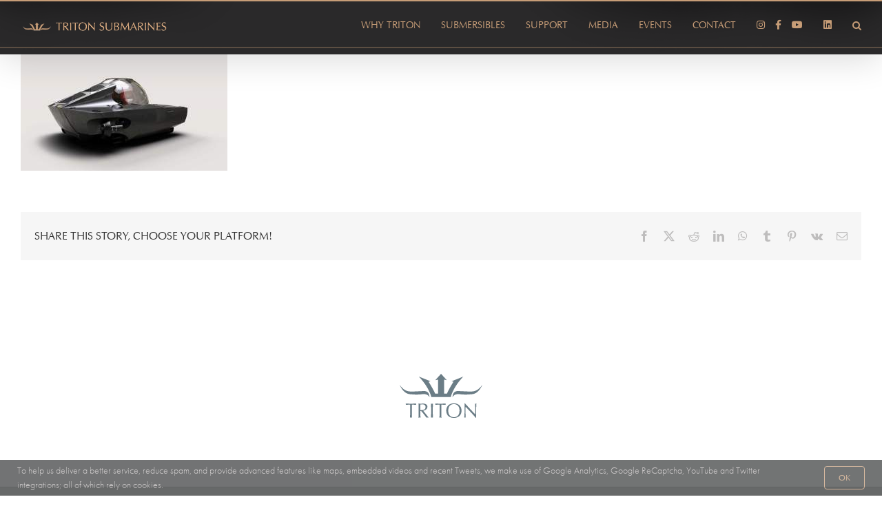

--- FILE ---
content_type: text/html; charset=utf-8
request_url: https://www.google.com/recaptcha/api2/anchor?ar=1&k=6LffX7EZAAAAAI1wGkoZyBu_aMIYQXeb91vaq-9f&co=aHR0cHM6Ly90cml0b25zdWJzLmNvbTo0NDM.&hl=en&v=PoyoqOPhxBO7pBk68S4YbpHZ&size=invisible&anchor-ms=20000&execute-ms=30000&cb=a6igxm17sdga
body_size: 48904
content:
<!DOCTYPE HTML><html dir="ltr" lang="en"><head><meta http-equiv="Content-Type" content="text/html; charset=UTF-8">
<meta http-equiv="X-UA-Compatible" content="IE=edge">
<title>reCAPTCHA</title>
<style type="text/css">
/* cyrillic-ext */
@font-face {
  font-family: 'Roboto';
  font-style: normal;
  font-weight: 400;
  font-stretch: 100%;
  src: url(//fonts.gstatic.com/s/roboto/v48/KFO7CnqEu92Fr1ME7kSn66aGLdTylUAMa3GUBHMdazTgWw.woff2) format('woff2');
  unicode-range: U+0460-052F, U+1C80-1C8A, U+20B4, U+2DE0-2DFF, U+A640-A69F, U+FE2E-FE2F;
}
/* cyrillic */
@font-face {
  font-family: 'Roboto';
  font-style: normal;
  font-weight: 400;
  font-stretch: 100%;
  src: url(//fonts.gstatic.com/s/roboto/v48/KFO7CnqEu92Fr1ME7kSn66aGLdTylUAMa3iUBHMdazTgWw.woff2) format('woff2');
  unicode-range: U+0301, U+0400-045F, U+0490-0491, U+04B0-04B1, U+2116;
}
/* greek-ext */
@font-face {
  font-family: 'Roboto';
  font-style: normal;
  font-weight: 400;
  font-stretch: 100%;
  src: url(//fonts.gstatic.com/s/roboto/v48/KFO7CnqEu92Fr1ME7kSn66aGLdTylUAMa3CUBHMdazTgWw.woff2) format('woff2');
  unicode-range: U+1F00-1FFF;
}
/* greek */
@font-face {
  font-family: 'Roboto';
  font-style: normal;
  font-weight: 400;
  font-stretch: 100%;
  src: url(//fonts.gstatic.com/s/roboto/v48/KFO7CnqEu92Fr1ME7kSn66aGLdTylUAMa3-UBHMdazTgWw.woff2) format('woff2');
  unicode-range: U+0370-0377, U+037A-037F, U+0384-038A, U+038C, U+038E-03A1, U+03A3-03FF;
}
/* math */
@font-face {
  font-family: 'Roboto';
  font-style: normal;
  font-weight: 400;
  font-stretch: 100%;
  src: url(//fonts.gstatic.com/s/roboto/v48/KFO7CnqEu92Fr1ME7kSn66aGLdTylUAMawCUBHMdazTgWw.woff2) format('woff2');
  unicode-range: U+0302-0303, U+0305, U+0307-0308, U+0310, U+0312, U+0315, U+031A, U+0326-0327, U+032C, U+032F-0330, U+0332-0333, U+0338, U+033A, U+0346, U+034D, U+0391-03A1, U+03A3-03A9, U+03B1-03C9, U+03D1, U+03D5-03D6, U+03F0-03F1, U+03F4-03F5, U+2016-2017, U+2034-2038, U+203C, U+2040, U+2043, U+2047, U+2050, U+2057, U+205F, U+2070-2071, U+2074-208E, U+2090-209C, U+20D0-20DC, U+20E1, U+20E5-20EF, U+2100-2112, U+2114-2115, U+2117-2121, U+2123-214F, U+2190, U+2192, U+2194-21AE, U+21B0-21E5, U+21F1-21F2, U+21F4-2211, U+2213-2214, U+2216-22FF, U+2308-230B, U+2310, U+2319, U+231C-2321, U+2336-237A, U+237C, U+2395, U+239B-23B7, U+23D0, U+23DC-23E1, U+2474-2475, U+25AF, U+25B3, U+25B7, U+25BD, U+25C1, U+25CA, U+25CC, U+25FB, U+266D-266F, U+27C0-27FF, U+2900-2AFF, U+2B0E-2B11, U+2B30-2B4C, U+2BFE, U+3030, U+FF5B, U+FF5D, U+1D400-1D7FF, U+1EE00-1EEFF;
}
/* symbols */
@font-face {
  font-family: 'Roboto';
  font-style: normal;
  font-weight: 400;
  font-stretch: 100%;
  src: url(//fonts.gstatic.com/s/roboto/v48/KFO7CnqEu92Fr1ME7kSn66aGLdTylUAMaxKUBHMdazTgWw.woff2) format('woff2');
  unicode-range: U+0001-000C, U+000E-001F, U+007F-009F, U+20DD-20E0, U+20E2-20E4, U+2150-218F, U+2190, U+2192, U+2194-2199, U+21AF, U+21E6-21F0, U+21F3, U+2218-2219, U+2299, U+22C4-22C6, U+2300-243F, U+2440-244A, U+2460-24FF, U+25A0-27BF, U+2800-28FF, U+2921-2922, U+2981, U+29BF, U+29EB, U+2B00-2BFF, U+4DC0-4DFF, U+FFF9-FFFB, U+10140-1018E, U+10190-1019C, U+101A0, U+101D0-101FD, U+102E0-102FB, U+10E60-10E7E, U+1D2C0-1D2D3, U+1D2E0-1D37F, U+1F000-1F0FF, U+1F100-1F1AD, U+1F1E6-1F1FF, U+1F30D-1F30F, U+1F315, U+1F31C, U+1F31E, U+1F320-1F32C, U+1F336, U+1F378, U+1F37D, U+1F382, U+1F393-1F39F, U+1F3A7-1F3A8, U+1F3AC-1F3AF, U+1F3C2, U+1F3C4-1F3C6, U+1F3CA-1F3CE, U+1F3D4-1F3E0, U+1F3ED, U+1F3F1-1F3F3, U+1F3F5-1F3F7, U+1F408, U+1F415, U+1F41F, U+1F426, U+1F43F, U+1F441-1F442, U+1F444, U+1F446-1F449, U+1F44C-1F44E, U+1F453, U+1F46A, U+1F47D, U+1F4A3, U+1F4B0, U+1F4B3, U+1F4B9, U+1F4BB, U+1F4BF, U+1F4C8-1F4CB, U+1F4D6, U+1F4DA, U+1F4DF, U+1F4E3-1F4E6, U+1F4EA-1F4ED, U+1F4F7, U+1F4F9-1F4FB, U+1F4FD-1F4FE, U+1F503, U+1F507-1F50B, U+1F50D, U+1F512-1F513, U+1F53E-1F54A, U+1F54F-1F5FA, U+1F610, U+1F650-1F67F, U+1F687, U+1F68D, U+1F691, U+1F694, U+1F698, U+1F6AD, U+1F6B2, U+1F6B9-1F6BA, U+1F6BC, U+1F6C6-1F6CF, U+1F6D3-1F6D7, U+1F6E0-1F6EA, U+1F6F0-1F6F3, U+1F6F7-1F6FC, U+1F700-1F7FF, U+1F800-1F80B, U+1F810-1F847, U+1F850-1F859, U+1F860-1F887, U+1F890-1F8AD, U+1F8B0-1F8BB, U+1F8C0-1F8C1, U+1F900-1F90B, U+1F93B, U+1F946, U+1F984, U+1F996, U+1F9E9, U+1FA00-1FA6F, U+1FA70-1FA7C, U+1FA80-1FA89, U+1FA8F-1FAC6, U+1FACE-1FADC, U+1FADF-1FAE9, U+1FAF0-1FAF8, U+1FB00-1FBFF;
}
/* vietnamese */
@font-face {
  font-family: 'Roboto';
  font-style: normal;
  font-weight: 400;
  font-stretch: 100%;
  src: url(//fonts.gstatic.com/s/roboto/v48/KFO7CnqEu92Fr1ME7kSn66aGLdTylUAMa3OUBHMdazTgWw.woff2) format('woff2');
  unicode-range: U+0102-0103, U+0110-0111, U+0128-0129, U+0168-0169, U+01A0-01A1, U+01AF-01B0, U+0300-0301, U+0303-0304, U+0308-0309, U+0323, U+0329, U+1EA0-1EF9, U+20AB;
}
/* latin-ext */
@font-face {
  font-family: 'Roboto';
  font-style: normal;
  font-weight: 400;
  font-stretch: 100%;
  src: url(//fonts.gstatic.com/s/roboto/v48/KFO7CnqEu92Fr1ME7kSn66aGLdTylUAMa3KUBHMdazTgWw.woff2) format('woff2');
  unicode-range: U+0100-02BA, U+02BD-02C5, U+02C7-02CC, U+02CE-02D7, U+02DD-02FF, U+0304, U+0308, U+0329, U+1D00-1DBF, U+1E00-1E9F, U+1EF2-1EFF, U+2020, U+20A0-20AB, U+20AD-20C0, U+2113, U+2C60-2C7F, U+A720-A7FF;
}
/* latin */
@font-face {
  font-family: 'Roboto';
  font-style: normal;
  font-weight: 400;
  font-stretch: 100%;
  src: url(//fonts.gstatic.com/s/roboto/v48/KFO7CnqEu92Fr1ME7kSn66aGLdTylUAMa3yUBHMdazQ.woff2) format('woff2');
  unicode-range: U+0000-00FF, U+0131, U+0152-0153, U+02BB-02BC, U+02C6, U+02DA, U+02DC, U+0304, U+0308, U+0329, U+2000-206F, U+20AC, U+2122, U+2191, U+2193, U+2212, U+2215, U+FEFF, U+FFFD;
}
/* cyrillic-ext */
@font-face {
  font-family: 'Roboto';
  font-style: normal;
  font-weight: 500;
  font-stretch: 100%;
  src: url(//fonts.gstatic.com/s/roboto/v48/KFO7CnqEu92Fr1ME7kSn66aGLdTylUAMa3GUBHMdazTgWw.woff2) format('woff2');
  unicode-range: U+0460-052F, U+1C80-1C8A, U+20B4, U+2DE0-2DFF, U+A640-A69F, U+FE2E-FE2F;
}
/* cyrillic */
@font-face {
  font-family: 'Roboto';
  font-style: normal;
  font-weight: 500;
  font-stretch: 100%;
  src: url(//fonts.gstatic.com/s/roboto/v48/KFO7CnqEu92Fr1ME7kSn66aGLdTylUAMa3iUBHMdazTgWw.woff2) format('woff2');
  unicode-range: U+0301, U+0400-045F, U+0490-0491, U+04B0-04B1, U+2116;
}
/* greek-ext */
@font-face {
  font-family: 'Roboto';
  font-style: normal;
  font-weight: 500;
  font-stretch: 100%;
  src: url(//fonts.gstatic.com/s/roboto/v48/KFO7CnqEu92Fr1ME7kSn66aGLdTylUAMa3CUBHMdazTgWw.woff2) format('woff2');
  unicode-range: U+1F00-1FFF;
}
/* greek */
@font-face {
  font-family: 'Roboto';
  font-style: normal;
  font-weight: 500;
  font-stretch: 100%;
  src: url(//fonts.gstatic.com/s/roboto/v48/KFO7CnqEu92Fr1ME7kSn66aGLdTylUAMa3-UBHMdazTgWw.woff2) format('woff2');
  unicode-range: U+0370-0377, U+037A-037F, U+0384-038A, U+038C, U+038E-03A1, U+03A3-03FF;
}
/* math */
@font-face {
  font-family: 'Roboto';
  font-style: normal;
  font-weight: 500;
  font-stretch: 100%;
  src: url(//fonts.gstatic.com/s/roboto/v48/KFO7CnqEu92Fr1ME7kSn66aGLdTylUAMawCUBHMdazTgWw.woff2) format('woff2');
  unicode-range: U+0302-0303, U+0305, U+0307-0308, U+0310, U+0312, U+0315, U+031A, U+0326-0327, U+032C, U+032F-0330, U+0332-0333, U+0338, U+033A, U+0346, U+034D, U+0391-03A1, U+03A3-03A9, U+03B1-03C9, U+03D1, U+03D5-03D6, U+03F0-03F1, U+03F4-03F5, U+2016-2017, U+2034-2038, U+203C, U+2040, U+2043, U+2047, U+2050, U+2057, U+205F, U+2070-2071, U+2074-208E, U+2090-209C, U+20D0-20DC, U+20E1, U+20E5-20EF, U+2100-2112, U+2114-2115, U+2117-2121, U+2123-214F, U+2190, U+2192, U+2194-21AE, U+21B0-21E5, U+21F1-21F2, U+21F4-2211, U+2213-2214, U+2216-22FF, U+2308-230B, U+2310, U+2319, U+231C-2321, U+2336-237A, U+237C, U+2395, U+239B-23B7, U+23D0, U+23DC-23E1, U+2474-2475, U+25AF, U+25B3, U+25B7, U+25BD, U+25C1, U+25CA, U+25CC, U+25FB, U+266D-266F, U+27C0-27FF, U+2900-2AFF, U+2B0E-2B11, U+2B30-2B4C, U+2BFE, U+3030, U+FF5B, U+FF5D, U+1D400-1D7FF, U+1EE00-1EEFF;
}
/* symbols */
@font-face {
  font-family: 'Roboto';
  font-style: normal;
  font-weight: 500;
  font-stretch: 100%;
  src: url(//fonts.gstatic.com/s/roboto/v48/KFO7CnqEu92Fr1ME7kSn66aGLdTylUAMaxKUBHMdazTgWw.woff2) format('woff2');
  unicode-range: U+0001-000C, U+000E-001F, U+007F-009F, U+20DD-20E0, U+20E2-20E4, U+2150-218F, U+2190, U+2192, U+2194-2199, U+21AF, U+21E6-21F0, U+21F3, U+2218-2219, U+2299, U+22C4-22C6, U+2300-243F, U+2440-244A, U+2460-24FF, U+25A0-27BF, U+2800-28FF, U+2921-2922, U+2981, U+29BF, U+29EB, U+2B00-2BFF, U+4DC0-4DFF, U+FFF9-FFFB, U+10140-1018E, U+10190-1019C, U+101A0, U+101D0-101FD, U+102E0-102FB, U+10E60-10E7E, U+1D2C0-1D2D3, U+1D2E0-1D37F, U+1F000-1F0FF, U+1F100-1F1AD, U+1F1E6-1F1FF, U+1F30D-1F30F, U+1F315, U+1F31C, U+1F31E, U+1F320-1F32C, U+1F336, U+1F378, U+1F37D, U+1F382, U+1F393-1F39F, U+1F3A7-1F3A8, U+1F3AC-1F3AF, U+1F3C2, U+1F3C4-1F3C6, U+1F3CA-1F3CE, U+1F3D4-1F3E0, U+1F3ED, U+1F3F1-1F3F3, U+1F3F5-1F3F7, U+1F408, U+1F415, U+1F41F, U+1F426, U+1F43F, U+1F441-1F442, U+1F444, U+1F446-1F449, U+1F44C-1F44E, U+1F453, U+1F46A, U+1F47D, U+1F4A3, U+1F4B0, U+1F4B3, U+1F4B9, U+1F4BB, U+1F4BF, U+1F4C8-1F4CB, U+1F4D6, U+1F4DA, U+1F4DF, U+1F4E3-1F4E6, U+1F4EA-1F4ED, U+1F4F7, U+1F4F9-1F4FB, U+1F4FD-1F4FE, U+1F503, U+1F507-1F50B, U+1F50D, U+1F512-1F513, U+1F53E-1F54A, U+1F54F-1F5FA, U+1F610, U+1F650-1F67F, U+1F687, U+1F68D, U+1F691, U+1F694, U+1F698, U+1F6AD, U+1F6B2, U+1F6B9-1F6BA, U+1F6BC, U+1F6C6-1F6CF, U+1F6D3-1F6D7, U+1F6E0-1F6EA, U+1F6F0-1F6F3, U+1F6F7-1F6FC, U+1F700-1F7FF, U+1F800-1F80B, U+1F810-1F847, U+1F850-1F859, U+1F860-1F887, U+1F890-1F8AD, U+1F8B0-1F8BB, U+1F8C0-1F8C1, U+1F900-1F90B, U+1F93B, U+1F946, U+1F984, U+1F996, U+1F9E9, U+1FA00-1FA6F, U+1FA70-1FA7C, U+1FA80-1FA89, U+1FA8F-1FAC6, U+1FACE-1FADC, U+1FADF-1FAE9, U+1FAF0-1FAF8, U+1FB00-1FBFF;
}
/* vietnamese */
@font-face {
  font-family: 'Roboto';
  font-style: normal;
  font-weight: 500;
  font-stretch: 100%;
  src: url(//fonts.gstatic.com/s/roboto/v48/KFO7CnqEu92Fr1ME7kSn66aGLdTylUAMa3OUBHMdazTgWw.woff2) format('woff2');
  unicode-range: U+0102-0103, U+0110-0111, U+0128-0129, U+0168-0169, U+01A0-01A1, U+01AF-01B0, U+0300-0301, U+0303-0304, U+0308-0309, U+0323, U+0329, U+1EA0-1EF9, U+20AB;
}
/* latin-ext */
@font-face {
  font-family: 'Roboto';
  font-style: normal;
  font-weight: 500;
  font-stretch: 100%;
  src: url(//fonts.gstatic.com/s/roboto/v48/KFO7CnqEu92Fr1ME7kSn66aGLdTylUAMa3KUBHMdazTgWw.woff2) format('woff2');
  unicode-range: U+0100-02BA, U+02BD-02C5, U+02C7-02CC, U+02CE-02D7, U+02DD-02FF, U+0304, U+0308, U+0329, U+1D00-1DBF, U+1E00-1E9F, U+1EF2-1EFF, U+2020, U+20A0-20AB, U+20AD-20C0, U+2113, U+2C60-2C7F, U+A720-A7FF;
}
/* latin */
@font-face {
  font-family: 'Roboto';
  font-style: normal;
  font-weight: 500;
  font-stretch: 100%;
  src: url(//fonts.gstatic.com/s/roboto/v48/KFO7CnqEu92Fr1ME7kSn66aGLdTylUAMa3yUBHMdazQ.woff2) format('woff2');
  unicode-range: U+0000-00FF, U+0131, U+0152-0153, U+02BB-02BC, U+02C6, U+02DA, U+02DC, U+0304, U+0308, U+0329, U+2000-206F, U+20AC, U+2122, U+2191, U+2193, U+2212, U+2215, U+FEFF, U+FFFD;
}
/* cyrillic-ext */
@font-face {
  font-family: 'Roboto';
  font-style: normal;
  font-weight: 900;
  font-stretch: 100%;
  src: url(//fonts.gstatic.com/s/roboto/v48/KFO7CnqEu92Fr1ME7kSn66aGLdTylUAMa3GUBHMdazTgWw.woff2) format('woff2');
  unicode-range: U+0460-052F, U+1C80-1C8A, U+20B4, U+2DE0-2DFF, U+A640-A69F, U+FE2E-FE2F;
}
/* cyrillic */
@font-face {
  font-family: 'Roboto';
  font-style: normal;
  font-weight: 900;
  font-stretch: 100%;
  src: url(//fonts.gstatic.com/s/roboto/v48/KFO7CnqEu92Fr1ME7kSn66aGLdTylUAMa3iUBHMdazTgWw.woff2) format('woff2');
  unicode-range: U+0301, U+0400-045F, U+0490-0491, U+04B0-04B1, U+2116;
}
/* greek-ext */
@font-face {
  font-family: 'Roboto';
  font-style: normal;
  font-weight: 900;
  font-stretch: 100%;
  src: url(//fonts.gstatic.com/s/roboto/v48/KFO7CnqEu92Fr1ME7kSn66aGLdTylUAMa3CUBHMdazTgWw.woff2) format('woff2');
  unicode-range: U+1F00-1FFF;
}
/* greek */
@font-face {
  font-family: 'Roboto';
  font-style: normal;
  font-weight: 900;
  font-stretch: 100%;
  src: url(//fonts.gstatic.com/s/roboto/v48/KFO7CnqEu92Fr1ME7kSn66aGLdTylUAMa3-UBHMdazTgWw.woff2) format('woff2');
  unicode-range: U+0370-0377, U+037A-037F, U+0384-038A, U+038C, U+038E-03A1, U+03A3-03FF;
}
/* math */
@font-face {
  font-family: 'Roboto';
  font-style: normal;
  font-weight: 900;
  font-stretch: 100%;
  src: url(//fonts.gstatic.com/s/roboto/v48/KFO7CnqEu92Fr1ME7kSn66aGLdTylUAMawCUBHMdazTgWw.woff2) format('woff2');
  unicode-range: U+0302-0303, U+0305, U+0307-0308, U+0310, U+0312, U+0315, U+031A, U+0326-0327, U+032C, U+032F-0330, U+0332-0333, U+0338, U+033A, U+0346, U+034D, U+0391-03A1, U+03A3-03A9, U+03B1-03C9, U+03D1, U+03D5-03D6, U+03F0-03F1, U+03F4-03F5, U+2016-2017, U+2034-2038, U+203C, U+2040, U+2043, U+2047, U+2050, U+2057, U+205F, U+2070-2071, U+2074-208E, U+2090-209C, U+20D0-20DC, U+20E1, U+20E5-20EF, U+2100-2112, U+2114-2115, U+2117-2121, U+2123-214F, U+2190, U+2192, U+2194-21AE, U+21B0-21E5, U+21F1-21F2, U+21F4-2211, U+2213-2214, U+2216-22FF, U+2308-230B, U+2310, U+2319, U+231C-2321, U+2336-237A, U+237C, U+2395, U+239B-23B7, U+23D0, U+23DC-23E1, U+2474-2475, U+25AF, U+25B3, U+25B7, U+25BD, U+25C1, U+25CA, U+25CC, U+25FB, U+266D-266F, U+27C0-27FF, U+2900-2AFF, U+2B0E-2B11, U+2B30-2B4C, U+2BFE, U+3030, U+FF5B, U+FF5D, U+1D400-1D7FF, U+1EE00-1EEFF;
}
/* symbols */
@font-face {
  font-family: 'Roboto';
  font-style: normal;
  font-weight: 900;
  font-stretch: 100%;
  src: url(//fonts.gstatic.com/s/roboto/v48/KFO7CnqEu92Fr1ME7kSn66aGLdTylUAMaxKUBHMdazTgWw.woff2) format('woff2');
  unicode-range: U+0001-000C, U+000E-001F, U+007F-009F, U+20DD-20E0, U+20E2-20E4, U+2150-218F, U+2190, U+2192, U+2194-2199, U+21AF, U+21E6-21F0, U+21F3, U+2218-2219, U+2299, U+22C4-22C6, U+2300-243F, U+2440-244A, U+2460-24FF, U+25A0-27BF, U+2800-28FF, U+2921-2922, U+2981, U+29BF, U+29EB, U+2B00-2BFF, U+4DC0-4DFF, U+FFF9-FFFB, U+10140-1018E, U+10190-1019C, U+101A0, U+101D0-101FD, U+102E0-102FB, U+10E60-10E7E, U+1D2C0-1D2D3, U+1D2E0-1D37F, U+1F000-1F0FF, U+1F100-1F1AD, U+1F1E6-1F1FF, U+1F30D-1F30F, U+1F315, U+1F31C, U+1F31E, U+1F320-1F32C, U+1F336, U+1F378, U+1F37D, U+1F382, U+1F393-1F39F, U+1F3A7-1F3A8, U+1F3AC-1F3AF, U+1F3C2, U+1F3C4-1F3C6, U+1F3CA-1F3CE, U+1F3D4-1F3E0, U+1F3ED, U+1F3F1-1F3F3, U+1F3F5-1F3F7, U+1F408, U+1F415, U+1F41F, U+1F426, U+1F43F, U+1F441-1F442, U+1F444, U+1F446-1F449, U+1F44C-1F44E, U+1F453, U+1F46A, U+1F47D, U+1F4A3, U+1F4B0, U+1F4B3, U+1F4B9, U+1F4BB, U+1F4BF, U+1F4C8-1F4CB, U+1F4D6, U+1F4DA, U+1F4DF, U+1F4E3-1F4E6, U+1F4EA-1F4ED, U+1F4F7, U+1F4F9-1F4FB, U+1F4FD-1F4FE, U+1F503, U+1F507-1F50B, U+1F50D, U+1F512-1F513, U+1F53E-1F54A, U+1F54F-1F5FA, U+1F610, U+1F650-1F67F, U+1F687, U+1F68D, U+1F691, U+1F694, U+1F698, U+1F6AD, U+1F6B2, U+1F6B9-1F6BA, U+1F6BC, U+1F6C6-1F6CF, U+1F6D3-1F6D7, U+1F6E0-1F6EA, U+1F6F0-1F6F3, U+1F6F7-1F6FC, U+1F700-1F7FF, U+1F800-1F80B, U+1F810-1F847, U+1F850-1F859, U+1F860-1F887, U+1F890-1F8AD, U+1F8B0-1F8BB, U+1F8C0-1F8C1, U+1F900-1F90B, U+1F93B, U+1F946, U+1F984, U+1F996, U+1F9E9, U+1FA00-1FA6F, U+1FA70-1FA7C, U+1FA80-1FA89, U+1FA8F-1FAC6, U+1FACE-1FADC, U+1FADF-1FAE9, U+1FAF0-1FAF8, U+1FB00-1FBFF;
}
/* vietnamese */
@font-face {
  font-family: 'Roboto';
  font-style: normal;
  font-weight: 900;
  font-stretch: 100%;
  src: url(//fonts.gstatic.com/s/roboto/v48/KFO7CnqEu92Fr1ME7kSn66aGLdTylUAMa3OUBHMdazTgWw.woff2) format('woff2');
  unicode-range: U+0102-0103, U+0110-0111, U+0128-0129, U+0168-0169, U+01A0-01A1, U+01AF-01B0, U+0300-0301, U+0303-0304, U+0308-0309, U+0323, U+0329, U+1EA0-1EF9, U+20AB;
}
/* latin-ext */
@font-face {
  font-family: 'Roboto';
  font-style: normal;
  font-weight: 900;
  font-stretch: 100%;
  src: url(//fonts.gstatic.com/s/roboto/v48/KFO7CnqEu92Fr1ME7kSn66aGLdTylUAMa3KUBHMdazTgWw.woff2) format('woff2');
  unicode-range: U+0100-02BA, U+02BD-02C5, U+02C7-02CC, U+02CE-02D7, U+02DD-02FF, U+0304, U+0308, U+0329, U+1D00-1DBF, U+1E00-1E9F, U+1EF2-1EFF, U+2020, U+20A0-20AB, U+20AD-20C0, U+2113, U+2C60-2C7F, U+A720-A7FF;
}
/* latin */
@font-face {
  font-family: 'Roboto';
  font-style: normal;
  font-weight: 900;
  font-stretch: 100%;
  src: url(//fonts.gstatic.com/s/roboto/v48/KFO7CnqEu92Fr1ME7kSn66aGLdTylUAMa3yUBHMdazQ.woff2) format('woff2');
  unicode-range: U+0000-00FF, U+0131, U+0152-0153, U+02BB-02BC, U+02C6, U+02DA, U+02DC, U+0304, U+0308, U+0329, U+2000-206F, U+20AC, U+2122, U+2191, U+2193, U+2212, U+2215, U+FEFF, U+FFFD;
}

</style>
<link rel="stylesheet" type="text/css" href="https://www.gstatic.com/recaptcha/releases/PoyoqOPhxBO7pBk68S4YbpHZ/styles__ltr.css">
<script nonce="7NqzvIE-1wzHxjQjflyc9g" type="text/javascript">window['__recaptcha_api'] = 'https://www.google.com/recaptcha/api2/';</script>
<script type="text/javascript" src="https://www.gstatic.com/recaptcha/releases/PoyoqOPhxBO7pBk68S4YbpHZ/recaptcha__en.js" nonce="7NqzvIE-1wzHxjQjflyc9g">
      
    </script></head>
<body><div id="rc-anchor-alert" class="rc-anchor-alert"></div>
<input type="hidden" id="recaptcha-token" value="[base64]">
<script type="text/javascript" nonce="7NqzvIE-1wzHxjQjflyc9g">
      recaptcha.anchor.Main.init("[\x22ainput\x22,[\x22bgdata\x22,\x22\x22,\[base64]/[base64]/bmV3IFpbdF0obVswXSk6Sz09Mj9uZXcgWlt0XShtWzBdLG1bMV0pOks9PTM/bmV3IFpbdF0obVswXSxtWzFdLG1bMl0pOks9PTQ/[base64]/[base64]/[base64]/[base64]/[base64]/[base64]/[base64]/[base64]/[base64]/[base64]/[base64]/[base64]/[base64]/[base64]\\u003d\\u003d\x22,\[base64]\\u003d\x22,\x22GMO9ISc5wp01w71OwpnCuRnDiSTCrsOJVWZQZ8O6Yw/DoFEdOF0OwqvDtsOiCgd6WcKHe8Kgw5IEw4LDoMOWw5lcICU3C0p/HsOadcK9ZMOVGRHDtVrDlnzCjHdOCAkhwq9wJXrDtE0yFMKVwqczQsKyw4Rtwp90w5fCqcK5wqLDhQHDiVPCvxJPw7J8worDo8Oww5vCtwMZwq3Di3TCpcKIw5A/w7bCtW/CpQ5EUEYaNTXCqcK1wrpjwrfDhgLDhsO4wp4Uw7HDvsKNNcKgA8OnGRrCnzYsw43Ch8OjwoHDp8O2AsO5FhsDwqdZIVrDh8OTwrF8w4zDomfDomfCgsOtZsOtw5QBw4xYa07Ctk/[base64]/CncOmwpHDsMKwBsObw4/DmcKbZXjCmMORw4PCscK2woBYbcOYwpTCv3/DvzPCvcOKw6XDkUnDuWw8OXwKw6EgL8OyKsKkw7lNw6gJwqfDisOUw689w7HDnGYVw6obeMK+PzvDrA5Ew6hWwpBrRxbDjBQ2wqE7cMOAwoAtCsORwpg1w6FbV8K4QX4hN8KBFMKBelggw6ZFeXXDl8OBFcK/[base64]/[base64]/CgjLCm3RVTAQ4w7PCgSYTwo3CtcO/worDil8+wq8gFRXCgxhHw6DDnMOEFQLCrsOGYwvCqzbCnsOWw5HClsKVwobCpMOuR2jCq8KAGRMGCMKgwqTDoS4ce3wmaMKLLsOjVW/CqVHCpsO9Vg/CuMOwFsOWdcK0woxUHMKkaMOmLRNfOcKJwp5sYkTDg8OMVsKVN8KleGfDtcO9w7bCisKHEVfDpQl9wpYXw5HDtMKuw5N7wppkw7LCi8OPwpEOwrovwpAlw43DmMKwwqPDtTrCu8OnDRbDiFvClATDjzTClsOuOMOEIcOXw7zCjcKATT3ClsOKw4ZmcH/Cg8OTdcKJc8OfRcOyNHjCgj7DgzHDhX45DFA3RCk+w7oMw7bChgvDssO8D3IWEC/DtcKfw5IRw59+YQrCvMODwp7DhMO5w67DmBPDvcOlw5sRwozDkMKAw5hEJAjDqsOTZMKzBsKgTcOrH8KcT8KrSilnfQTCjE/CtsO+T07DvcO7wqnCn8Odw6XCjyvChhJLw4zCtGUFZjfDtlAyw4fCtmLCiQVUYUzDvjFNPcKMw5NoDXzCm8OSFMKnwqTCgcKuwprCscOFwrgAwqBAw4/CnDsEMmkXCsK/[base64]/CksK0PMKHwqdPwqXClUszwobDnGTDj1BKw6hgwp1hZMK+TsO6XcKRwolEw67CvVRUwr7DqBJjw5Inw59tP8OLwoYvFMKZCcOBwrleDsK6J2rDrybCtMKKw54VOMO/wpLDs33DvcKGRcO+O8Oewq8lDw52wrlpwqvCiMOnwolHw6l0LEwBJBTCn8O1Q8KNw6nClcKzw78Two8ODcORN0/CucKdw6/CpsOBwog5F8KHHR3CkcKpwoXDjS1wIsOFJHfDnHTCkMOaHkkGwoVoM8O9wr/Cll1eK0hHwrjCvCnDvcKkw7vCtx3Cn8OvFxnDgVINw59bw5nCvkjDhcO9wozCqsKDQHoLNcOgaHU4w6TDpcODTgcRw448wp7Ch8K5RXY7IcOIwpM8CMKqFhwFw4fDoMOuwphAb8OtT8KOwooPw587PMOyw705w6/CiMOcMWzCiMKPw69IwqRjw4HCiMKuCnphJcO/KMKFN3PDnCnDmcKewqoswrJJwrfCqXEOS17CrsKswonDmMKww4nCvgwKNn4iw5ovw4HCnU1dHFXCl1XDhcKNw7zCgTjCtsO4KUvCtsKbaT7DpcOaw60oVsOfw5TCnGXDgsOTGcKmQcO6wqrDpHLClcKhYMOdw57DhyFpw6JtNsOEwp/[base64]/VMKpPDJUw45DIGkZwr5bwr7CtD/CjnDCv8KQwqjCocKDKRzCn8KFTlkXwrrCjmQlwpoTeAFRw47DkcOpw6vCicK5Y8KtwrvCosO+eMOHVcOoW8O7wrY+D8OLDsKRS8OWJ2fDt1jCrHDCssO4HAbCusKRTUjCscOVHMKQYcK2McOWwr/DuhXDiMOiw5gUP8KsVsOfHxQiU8K7w73ClMKfwqM7wo/CpijCvcOBFQHDpMKQRXBJwo7CmsKmwqcRwprCg2/[base64]/CoMOzwoTClSN3X8K/w45XwqkMwrRMRUDDp1dVcB3CmsOiwr3DokVowroqw7gBwofCncKgWMK5P3vDnMOSw5TDv8OtPcKcQwXDiAxGPsO0HStWwp7DplLDlsKEwrJOOEEew6gIwrHCj8O8wp3ClMKkwqkFfcO7w61/[base64]/PMO/[base64]/a8KZwq/Drhl0w51pwo3CvBB3wo1Ew5rDrsOuQiDDghZfM8KAwohnw4lPw5DCql3DrsKJw6AVGwRfwqYuw6NSwogsAFYbwrfDgsK9GcOuw5jClWJMwpoFAGlZw6rCusOBw7BEw4HChi8Rw4bCkSBEasKWRMOUw7jDj3Zkw7PCtBAZAwLCvx1cwoNHw6zDrUx6wrIObi/ClsKjwprCskLDjcOawpcBTcKmdcOtaRF7wpbDjAXCkMKZVRBJSDEYIATCsB46aVc9w5kXCx4OWcK0wrAJwqLCgcOUw6TDpsO7LwAzwqzCssOeO0QQw4jDs14ZUsKkGmBDfw/CqsOdw4/Ck8KCEsKsBmsawrRmSgTCusOlUmXCj8O8Q8K2eVPDjcKoMT1cCcOdSzXCusOkSMOMwoPCiiwNwo3DlR94B8O3JsK+HFVww6/CiGtawqojTS9vKGQtS8K8N3Vnw741w4rDsi8KdVfClhbDiMOmYUo2wpN3wrZcbMOdK1Yhw6/DmcKrwr1uw4nCjmzDhcOQDwl/e20Uw5kfZMOkw4HDul1kw47CgyhXSD3DgcKiw7LCgMO5w5wywrDDjjAPwpXCo8OdHsKXwoEIw4DDmy3DqcO7OyV3O8KEwpoNUH4fw4wyamc2K8OKGsOAw7TDm8OMKhwiPS0uEsKww4FcwohENTnCv1Qow6/Dm0Umw4E1w4rCtkxDeVHDgsOww7hcdcOcw4XDknvClcOow6jDpMO9RMOQw5fCgHoWwq1CWMKTw6TDuMODB10Rw4jDg0nCpMOyAzHDncOrwrbCl8ObwqfDmEXCm8KZw4rDnWcAHG8XSj1pKcKjI3k/agdMOQ3CuQPDn0ptwpfDnyQSBcOUwoQxwr/CtxvDrRLCuMKgw6p8EVZzesOSakXCmcO1XV7DhMKfw54TwoAmP8Krw7FMc8KscQZ0H8KUwpPDkhlew5nCvQrDvVXCuVzDuMODwrInw6TCmxbCvTMAw6R5w5zDv8OuwrMrNlnDl8KiX2prCVFCwrFGE17Cl8OPWsKXKnFuwrM/wqQ3JcOKQ8ONw4LCkMKnw7HDo306Y8KURGDCsFkLCBMZw5U5TVgga8K+C15WSV1uflpYSVgIFsOyPhhawqnDhXnDq8K6w4IVw7zDpj3DqX9yW8Kfw5/ChRwtD8K5O2LCmsOyw5www5bCiW0VwonCjcOmw7PDssOfFsK2wq3DqndOPcOswps3wpoowoRBUlYmP2obcMKGwqnDt8OiMsO6wqrCp0Fyw4/[base64]/Dr8KlZ8OrCcOjVgBNOcKZw5XDihddwojDrGEbw7Vow7TDkDhIVcKnCsOKQsOHfcOww5sLKsO5BSzDgsO1OsKiw446ekPDrsKQw47DjgPCslokaHtZOW0SwrrCvGLDqzjCqcONDUHCsw/CrmvDmwrCp8Kyw6IWwoU0KE0jwqjCllcNw4fDrsOSwq/Dmlgsw5/Dt2pwT1hWw7h1ScKuwpDCi2rDhQbDg8Otw7UzwoNuQMO8w7zCtSMywrhYOAQlwpBBUw08VElxwr1zFsK4NMKEC1tQWcOpRh/Ct2XCqBPDmsKXwo3CiMKhwrhCwp0yScOXUcO0WQwLwp0WwotIKDbDgsOeN0JHwonCjn/DqRnDkh7DqzjCpMO3w51xw7JVw6w3MUXCrj7Cmi7DgMOXKS4naMKpR1kPEUnDmVptCnHCqSNkXMOew55OGD5Kfw7DhcOGPnZkw73DoxDDosOrw5ADBDTDhMKSMi7DiCRDCcOHXEZuw5rDt2nDosOuw71aw7pOMMOmc3XCvMKxwoAwAXLDn8OMSiLDkcKeesKtwo/CnD04wovCvGhvw6gKOcOKMwrCtVbDuwnCgcKUKMOewpEtTsKBGsOPGMOEC8KvQnzCkmpEUsKmYsKkCS4rwo/Ct8OxwoEKGMOnQmPDpsO9wrnCr3odXcO3woxmwp8/wqjChyEfDMKdwq91WsOKwqELEWNLw7fDlcKoPsK5wqLDu8KSBcKeOhnCisO9wrZiw4fCoMKkwqrCqsKif8OWH1ssw50KR8K4YMORSAgIwp8dMgLDrRdKNlE+w63ChcK9wol0wrrDiMKidxTCt3/[base64]/Dhz9qBFwUADpnwrnDp1Ugw6IywpxeCnvDqcOzwq/DrBxeSsKgH8K9woUxPmNuwpYNB8Kvc8KxQVRwOzvDnsKOwqPCi8KzI8O6w7fCpjQtwpnDgcK2QMOewrt2woDDpzYlwp/[base64]/[base64]/YcOcw5zCosK0w5fDgsK8QMOrHTTCpsKWCMOsGAbDusKhw5lbwofDhsKKw7PDp0DDli/DncKNV37Cl1/Di1lwwo/CssOIw583wr7Cm8KSNcK4w7PCv8KJwplMWMKVwp/[base64]/DpMOFw6/DnsKgbMOQYBDCq8KAw5TCtxfCuS/DuMKTwpLDoDdPwpsaw45rwobDg8OceyFkTgbDqcK/LAvCnMKww5DDlWE8w5nChHjDp8KfwpvCgWfCizEoIl12wofDtljCmGVYTsOlwqApSADCq0s4UMK+wprDiWkuw5zDr8O+N2TCsU7DiMOVEMOoXD7DmsObPG9dGXxeekBMw5DCthTComx/w47CiXHCsnxEXsKFwr7Dhm/[base64]/DoSrCnsOrwr3ClcK2wqEwVsO9w7BpKiPCtFbDnE/DiFPDjSkaclfDrcOHw5LDhcK9wq7CnH9aEHHCqllmDMOiw5rDq8OwwqfCvhfDuS4tbnwWEXtbZnTDsV/Cp8OdwpzCk8KGJcO5wq7CssOlUT7DiSjDhi3Do8OwL8KcwoLDvMKewrPDucKFC2ZLw78Mw4bDvVNTw6TCiMKRw51lw4RwwqPDucKYcSrCrEvCu8OWw5wzw6M0OsKHw6XCiRLDq8O4w43CgsKmXjfCrsOPw6bDq3TCjcKECTfCq04ew6/CgsOjwoQ+WMOZw7HCjHsew50mw7bCgcOqN8OMYmrDksOJaH7CrkkZw4LDvBwZwo41w7ZYbUbDvERxw4NqwoU9wqZ9wrlcw5BXFRPDkETClsOewpvCmMKlwpJYw7RXwqVmwqDCl8O/DTw/w6MfwpI1wq3Dlh7Dk8OkecKjD2/Cm35BbcOERHZ3UcKxwq7DoBzCqiQrw6F3wofDu8K3w5cGbcKAwrdawqhZJTQFw4hPAF4dw7rDilPDh8OaOMOyMcOfMUYdXl9rwq7CnMODwrBhDcK+woxiw7s1w57Dv8OqMHAyHULCgsKYwoLCl1/Ct8O1UsOqVcOhGz7Ds8KtX8OYR8OZZTXDoywJT13ClsOoPcKBw4fDvMK8c8Oqw5IfwrFBw6HDsV95SzvCumfCuGEWC8OcLcOQDcOyAMKhJcK/wrsyw7bDtCjCksKOU8OLwr/[base64]/DwrCgsOwN8KvL0dRfE9GahnCsUJBwr7CkWvDp0/CvMOPCsOPX0saJUrDksKTw58xXHvCnMK/wrTCn8KAw6YPIcOowrBJQ8KoN8OcXMKrw5nDtcKtNn/CsTlULlYBw4Y+R8OSfAhyd8OewrzCh8OQwppTMMOcw5PCjjV6wr7DpMOrwrnCusK5woQpw4/CqVrCsDHDpMK8woDChsOKwq/CqcOvwqLCncK0VUAgQcK/w45IwrMiGELCpEfClcKSwrzDvcOPLsK8wp3CkMO7HkABFglscMKJTcKEw7rDsGXDjjVTworCl8K3w77DhWbDkUbDjhbChmTCo0Ahwq8Aw6Evw4hSwpDDt2gJwox6w5XCosKLBsKXw4srXsKJw67CnUnCjX13ZXl/CsOATmPCjcO6w4xWew3DlsKBMcOWABNuwqFCWjFIfwcrwoZQZUckw7AAw5xcQsOvw7VHcMOXwpfCtm56D8Kfwo3CuMKbbcOpe8OcWFjDv8OmwowQw4R/woguRcKuw7N6w43Ci8KwP8KLEh3Cl8KewpzDi8KbRsObKcOjw5gZwronT1gbwrrDp8O9wrLCsBnDh8Ovw7xXw5vDmmnChVxTOcOLwo3DuCJJIU/Cj0BnOsKlM8KsKsKbGWTDnxNPwpzCh8OXPHPCi28aRcOpGsK5wqAgT3vDpjtwwrXCnxpGwofDkjwlUcKZbMOZBlvCncO4wr7DpQzDoWgBKcOZw7HDvcO9KhjCkMOBC8O/[base64]/LWzDo1nCkcOZcULCsT9jFx10X8KMcx0Vwod3wrbDtGwVw73DmsKdw4PCpCo8E8KtwqTDsMOOwpFzwqYeEk4VdDzCgF/[base64]/V3vDlMOIWMOKPcOBGGzCqcKgw6bCmV7Dry5nwo4FScK0woEVw6jCksOqNTvCgMOiwpknHDRhw4UmTShIw4FFa8O8wpLDh8OrekAuDy3DisKfw6XDs27CqcOiecKuKmrDocKuEW7CrQZRZAZgWMKGw6/DkcK3wrbDvwkbfsKLPw3CpzQGwqNVwpfCqsKKMid6FcKFQMOLKg7DgRLCvsO9G2QvOFclw5fDj2zDkiXCnwbDgMKgNcKrNMObwqTCrcOwOhlEwqvCi8OpKytMw7XDoMOvw4rDvsO8TcOmfmBwwrgQwrEkw5bDqsO/w5NSJUzCvsORw4NoUHAuwps7dsKlXFHDmVdXbjV9wqtFHsKQecKww4Aww7dnEsKEYCZFwphcwqjDjMKpfWp6w7/DgsKlwrvCpMOLO0PDtCA/[base64]/ChinDhcOMwrY7b8KOQMOGwr1kwrlAw43CuxB3w5d2wq9WQcOOK1trw6LDgMKdCjjDg8Ozw5l6wrANwptEKgDCiinDny7Dj156cA0gRcOgIcKKwrFRJh/DmcKZw5bCgsKiD0rDoj/CpMOEMsOzYVLCvcK7w6Euw4llwqjCnkBXwrDCuz/ClsKAwoxEOTd6w7YuwpPCicOtcz3DmRnDqsKrc8OoDXJywovDlTjDhQIeRcKrwqRNGcOJPng7wqYOJ8OMRMKZQ8OHFWAywq44wovDjsKlw6bDh8Onw7UbwoLDocKKcMOKZsOUC03CvX/DiGzCl3QrwoTDpMO4w7QswpXCjcK/KMOowoh+w5bCkMKjw4PDp8KEwoXCu1fCkyjDl3pENsOCXcOxXDB8wq56wr14woDDh8OYNWLDtApBFcKKATDDiRoVKcO/wp3CpsOFwqDCjsKZI2nDpcKZw60Lw5HCgAXDpyASwrLDl2kYwqbCg8OkasKuwpTDn8K/[base64]/woQ2Jgd7M8KEw5/DvMKAwpJqaCArw5NAw4jDh1zCgDxmO8OLw4LCuBTCvsKSfcKwRcOJwoocwopdQCREwprDnXDCiMOTbcOdw7NOwoBAMcOuwopGwpbDrH1SHBAhREhiwpBMVsKJwpRJw4nCvcKpw5kXw7nCpTnCssKCwq/DsxbDrnEFw4kiCVHDj1ofwrXCs2vDnwjCrsOfw5/CtcKwMMOHw75pw5xvR3dEH1FEw6saw7rDnHXCk8ORwpDCpsOmwrnDuMOKKApmFGEqcGAkC0XDmMOSwqUfw4gIY8KDfsOgw6HCncOGQsOzwp3Ch1MkO8OaUlzCqXl/w77DpSLDqH8RU8KrwoZTw6vDvUZnD0LDuMKow6xGFsOHw77CosOmVsK7w6cAQTrDrlPCnAF8w5PCp39WG8KhHHzCsysBw79dUsKwPcOuEcKhRWwuwpsawqogw4AKw5tHw5/DoEkNcW0dGsKJw6lAEsOawobDv8OYGMKFw7jDh01GO8OARcKXd17CoAp7wrJDw5jCvn9SSDxXw4zCt10HwrFxFcOKJ8OmODUlP3pGwqbCuEZVwpjCl2/CjUDDlcKrXXfCp012F8OJw4lawo4fJsORN0tCbsOTbcKgw4BAw4wtFhZTacOZw73Ci8OJA8K4Pi3CgsKXO8OWwrHCt8O7w4Q8w5zDncO0woZ6EygZworDncK9YUvDrcOEbcOrwqZufMOwUgl9VzbDmcKTf8KUwqfCssO/TFfDngzDu3nDuDxfTcOgMsOEwpjDncO/w7JlwrRBPG5rN8OHwqMnPMOJbiDCm8KGS0rDpxcYZk0DDl7CsMO5wowfJnvCn8KUXBnDiD/CusOTw5s/[base64]/DscKZwrzContlScK7W0QecMOww40jwrFDM3vDtQRrw6R2w4XDjsKRw68RDsOPwrjCksKvKmHDosKiw44Pw6J4w6k2BcKHwqJAw6Z3LCPDqwPCtMKRwqYaw4M8w6DCksKvPsOYbAXDvcOHScOeC1/CucO2IzXDoXV+YSLDlVzCuXkGHMOdTMOiw77DicKmQsOpwoY9w7FdEW89w5Ykw7TCtsK2ZcKdw45lwqMRFsOAwrPCg8Ojw6oHTMKgwrl+wo/Ckx/[base64]/CpMO+UEMbQcOLHMOPw77CuMOZeMKyw6QIAMK/[base64]/[base64]/CmSQFw4ZJHng2w6XDkzZJZlLDrjQpw5zDthrCp2VQw6t0SsKKw4/DpRLCkMOMw7Aow6/CmUhGwpBRR8OSVsKybMKmcHLDijV8CFs5B8KHAQ0sw5PCtAXDg8O/w7bCt8KdSjUMw5ACw49yfTgpw5zDgizClsOzGmjCnAvCjX3CqMKVPn0HFSs/[base64]/[base64]/DvjTCgsOMRh0cA8KUw7YmwovDocOOwqwwwrphw4QsSMO3wpjDu8KTDmHCgMO2wqg+w4/[base64]/ClsOuw6vCjsKcw4hpRw57ZE4JwobCnkjDkU7CgcOmw43ChcKYEFXCgU7CssOGwpnDk8KkwqJ/GA7CiBoOHTTCqMOTOlnChQ/CpMOcwrDCm1Y8aBZFw6HDqmDCrhdLOEZ7w5nDkElvSw5qGMKcdcOwBwvCjsK9RsOrw6Q0QnNuwpbCo8OaB8KVVSZZEsONwrHCiDDCrQkIwqTDosKLwp7CoMOfwpvCgcKdwoV9w73ClcK5ecO/worCsxZlwpErVXLCrcKVw7PCiMKXAsOfUGnDu8OlVxzDuULDv8Kew6EsB8Kvw4XDhHHDh8KLd1l8F8KVM8OBwqzDt8KjwpYWwq/[base64]/N8KSWHlkwoLDiCQTBMKWw67CkBx1GhjCjjByw75rTMKfWQHCgMKpUMOiUzsnXw0HYcOZTQHDjsO+w6U5AiFiwp/[base64]/Co8KaXXXCocKLUsKbw496wrsVw4HDjAAuw6BZwq/[base64]/ClMO8w4gFByVZw653BxvCssOwwobCk1PDpsOYZMO4AsKTwqY2Q8OwCSFNSQ4/Xm7CghLDrMKhIcK+w6PDr8O7Yg/CvsO9RzfDncK6Ew0YGcKeZsO3woPDqwzDgcOtw5fCpsORw4jDnVNxdw4awpRmJ2nDvcOBw44Lw6R5w4tewrrCtcK9Dw0tw4ZZw6jCsXrDrsKZNsOOEMOHw73DjcKUZ3YDwqEpXlglCsKlw6HCmTHCisKPwrUGCsKtDU1kw5DCp0XCuWzDsz/DkMOdwpBCfcOcworCjMKqQ8Kswq9qw5LCkkvCpcODZcKFw4giwr1aRmIPwp/CjcO4dmVpwoNPw5jCj3tBw4UEFw4xw69+w6LDgcODIH8yX1LDqMOEwrhkU8KiwpbCocOnGsKzWcOyCcK1JxDCrMKdwq/Ds8K0AxUMMnHCkXVKwoPCniLDrsOjPMOgC8OkXGFoIcKewoHDq8O6wqt+PcOHLMKFRsK6csKbwpEdwroCw5DCmWkYwoLDjSNOwrLCrGxdw6jDlTFSdH0uWcK1w7wYF8KKJcOiUcOYGMOeUWE2w5d/[base64]/[base64]/CgA5lecO+SMKsN1rDg1rDlH42G8KkBsO6w4vDg24Dw4nDrMKfw6t/ewjCg3MzLTDDsTwCwqDDhmnCuDnCugZ+wqYQw7PDo0tPY1EkT8OxDEwpNMOuw5oBw6QPwpIDw4E1YiXDqiVaHcOTSsK/[base64]/e14wwpR+wqLCqMKywqjCg8Kmw73Dg8OqwoBxw5EKAC4hwr0tbsKUw63DjQxBHgsMecOmwrbDnMKZFW/Dtl/Dgh9uPMKhw6rDj8Kawr/ChkFywqjDtMOEU8ObwoYeYRXDi8K7MVhCwq7DowvDhhRvwqldF1RjQknDskPCu8O/HRPDtsOKwq9VTcKbw7zDn8OwwoHCm8KFwp7DlmfCo0zCpMO9fn3Ds8OmbxDDucOJwozCgU/Do8KRNA3CqcOMSsK6wpfCiCDClQ5Vw7teKzvDhsKYTsK8dsKsV8ORScK0wqEhaVbCpSLDssKFPcKyw53DjRDCsGwmwqXCscKIwp/DuMKpYnfCjsOiw4tPJRvCv8OtFk47F3fDmMKhEUkyYsOKA8K6UsK7wqbCh8Otc8OzV8Omwpo4fV7CvMOnwrPDksOYw40owrfCqhNCI8OIHALCu8OwFQxZwpBRwpVtBsKxw68lwqBhw4nCqh/DjsKvb8Oxwottwr0+w5bCjHVzwrvDsm7DhcOZw4xOMC1Tw77CikZCwqkrZMOdwqTDq2BvwobCmsKZWsKrWhnDpC3CunFYwod3wpENCsOEfDhGwr/CscOzwpXDtMOywqrChcOGN8KGdcKOwp/[base64]/IsOgI1ZfFcKzBinDnWvDrjjCo8KONMOrHcOlwpAQw6vDtBDCjMO+wp3Ds8OLYgBAwrcmw6XDnsK3w74BPUAlR8KlIAjCt8OiZg/Dp8OjdcOjZHPDtRkzbsKtwqzCsnPDtcOCc0clw5giwpEPw6VBB3tMw7dSw4fCl0p+LsKSf8K/wr1tS2sBWUbCoBUEwp7DmGHCncKXQx3CscONA8O4wo/Du8OhMMKPMcKJBiLCnMKyEHFfw5gHAcKDJMO9w5nDgDNKaFrDpQJ4w4dIw4JafyUpRMKYX8KBwqw+w44Wwo9EQ8KBwphzw71fHcKmKcKDw4kxw4rCmsKzMSgVRgLChMOgw7nDkcOOwpfChcKHwpJceFHDrMO1b8Oow7zCiilFUMKIw6VpIU/CmMO8wr/DhgbDmcKADjDDgw/[base64]/DucOLw5HCv8K8wrlkaWYKDmwrPT7ClsOxf2B2w4jCuCHCrGZ+wqMvwrocwqfDk8Oqw6ALw77CgsO5wozDlg/DlR/CsDZTwos9O3HClsOpw4zCsMK9wp/ChcK7UcKFbcOSw63Ck1/CssKzwodMw6DCqH9Kw4PDlsKXMR8ewoDCiiLCqAHCtMObwoPDv2RRwoNRwrrCp8O9O8KXdcO3Z2dLCQk1VcOHwrgww7U5ZGJwYMKVMGMsPwDDrxNlS8K5Okl9DsK0CSjCrHzChSQjw6xKw7zCtsOOw7hswr7DqzA0KQJkwp/[base64]/CjHhvwrhAwp3DoxHDnMOqwqVwD8Kuwq/[base64]/ChcO1CcKSK8KlSMKJCsKAw6Zxw6FLw4cswr0mw7UEKmPDpTXDkHtnw4R7w7IVIjnCksKowpLCuMKgT2vDoVjDnMK1wq7ClDNLw67Dj8OkO8KOXcO/wrHDr2VhwojCuVbDucOPwp7CsMK3CcK9JycAw7bCoVZOwq4WwqlxFWIccXjCksOswqtLbBtZw7jCuinDryfDhTQiGHNoC1EBwr5iw6rCnsOywoPCgsOqO8O6w5cDwqQAwqY9wpDDjcOFwrLDv8K+KcOJIyQ+YnFVUMKGw4hBw6RwwqAZwr/CkRIIeHp6U8KLJ8KJfFHCnMO0VUxcwpXCkcOnwq/Ckm/DvHXCrsOqwozDvsK5w40rwo/Dv8Ojw43CrCdtMMKcworCo8KjwpgMTMO1w5HCtcO5woo/[base64]/Ci8Krw6AMW8KvSRHDk8OTfTp+NcKxw4HCgwDDkMO/REA5wqrDq2bCrcOlwrnDpMOxZDXDiMKrwp7Ch3TCuFovw6TDs8O3wqs/w502w6PCi8KLwoPDngDDssKSwp7DgFJ/[base64]/Dh8OEI1bCq8Khwo7DgcKpEsKuF0YbFcKYwqbDvyUlB2g2wp7DusOOYMOMdnVnHsK2wqTCgcKLw49uw7nDhcKoGQ/[base64]/CnSUKY8O+w6FBw5XDvj3DiX3CmQcLKm/DkV/Dq0sJw5MhQEDCtsOzw67DnsOgwpxPHcK9DsOUPsO1ZcKRwrM2w6ZiB8O6w4Qlwr3CrXcCIMKeb8OYRMO2BELCtMKiaQDCtMKpw5/CklvCoy4TXMO1wp/Digk0SShcwo7CpMOUwqcGw4UDwrPChGItw5/DlsO+wo0PGivDj8KEO3VfOFLDhcKVw6Y8w6xLF8KmBGLCmRFkb8OhwqXCjRN4P0szw6jCliNzwoowwo7CsmjDmGs0EsKob3LCpMKDwqY3WAHDtmfCrjRqwrjDvMKXbMOsw4B/w4HCqcKmAUchM8OWw4DCmMKMQ8O1OBXDuUtqb8Klw43CsmFAwqAWwoUQUVLDjcOWUk3Do1hfbMOSw4AzWUTCqF/[base64]/DiSfDrWotwrvDpHXDmR3DgMKTw70YHcOwHsK3w7fDgMKzXWgew5zDm8O+DhgWMsO/RhbDsh4Ow7HDn2B3TcOgwq5/PDXDs3pGw7XDvMKWwosnwpIRwqnDscOYwoRWWBDCuEFFwpw3woPCrMO7a8Oqw67DiMKmISpdw7ogMsKECDjDl0pRLGDCi8KuCWbDocKMw6/DrABQwqTCksOswrkbw43CgMO8w7HCjcKpNMKZbUxCasOswpkLXXrCrcOjwo7CqlzDqMOOw67Cl8KHUG5dZAjChzXCmcKNBSXDiCHCl1bDt8OPw61DwoVxw4XCo8K3wpzCo8Kwf2DDk8KJw5JFBFMcwq0dEMO4HMKaIMKpwqxewojDmcOFwqB/fsKMwpzDnSYKwoTDi8OResK0wos0bcOdesKTBcO8ZMOQw4fCq3XDqMK6a8KGVwHDqSzDmFIzw5l5w53Dq2nCpmnCqsKKU8O3MUvDq8O/[base64]/[base64]/P8KOdsK6w4FnccKvaj0fRsK9GMKPw53CosO3wpIoLMK2CArCqMOZLQDDvcKuw7vDsTrCnMO9ck5RS8K3w4jDhV44w7rChsOZfMO2w5pbNsKvelLCvMO8wrPCpXrCk0Udw4ISaVsNw5DChz45w6VGwqzDucO9w63DusKhNEghw5J0w6F2RMK4ZnbDmg/Cojkdw5TCnsK5WcKKeipjwpVnwpvCugsdYBcSBDNDw4bCksKOJsONwrHCk8KdHTwmKBEZF37DoiDDgsOeUlbCisO8NMOySMOlw58Pw7sQwqnCjUl7OcOdwp50ZsO8w6bDgMO3EMOoAjPCrsKUdFTCosOCR8Ocw5jDqRvCm8KUw7LClXTCuyDCtF3DnzQrwr9Qw5s/R8OewrswazN+wqDDjjPDrMOPOMKGEG7DqsKcw7fCo1ccwqY0Y8Osw70uw5dYIMKzBcOnwpZSfG41IsOTw7cZQcOYw7jCncOFBsKhEcKTw4DCjE93YhxWwphpbFjDsR7DkFVPwrrDm0p+QsO9w7/DgcKqwoN5w4HCnkxmFcKRfcK2wo5ow6zDmcOzwqHCu8K4w47Ck8KXUHLDkCBib8K/[base64]/fMKYNMO7LsO3BsKdw5Maw61KwpnDvsK0fBBqQsK/w4jCnGjDpX1VIsKsABksFWvDr34eWWvDuCLDvsOgw6HCjHpMwpjCp08jck5eesO9wowqw6lww7wYB1TCt34Hw4JOQW3CrBXCjDXCtsO4w7zCszVoHcOGw57DhMOxKU4VF3JzwpR4RcKuwozCp3NHwpA/[base64]/w7bCoicSw6N9LMOMwo8aw7ASw4vCvw9Mw6RFwpDDhFZ7McKpPsO5P2nDjCZzBcOnw6llw4HCl2hOwpVQwrQUU8K0w5Nkwr/DvcKjwoUzWkbCkQ7CrMOtQxLCqcK5PgnCl8KLwr5YIl0rC1sTw7k1OMKRGnYBG3AXZ8OVBcKRwrRDVSDCnXMAw79+wpR1w5XDkWfCmcOZAkMmCsOnDUtxYBbDp1VrCcOMw6s3esK1QUnChR8mMinDr8O5w5HDjMK8w5vDkHTDsMK1AAfCucO0w7/DocK2w6VdXl0BwrMaG8Kew457w6ETOMK9PTDDvcOiw5PDgMOSwqvDvwh9w4gbP8Oiw5bDrijDqsOXHMO1w51Lw64gw41FwrVcR3LCiEgBw7cvRMO8w7tUZMKdc8ODMBFFw7PDtxbDgUzCvFfDi0zCom/DkHAgVjrCogTDqGlnfsOwwqIjwpRvwpoVw5RIw4NBSsOlDB7DklU7K8Kxw78AUSFowolbH8KGw5V1w4zCm8O8wo9ADcOHwoseFcOHwo/DicKFw47CijxwwoLChjU5GcKpBcK0W8KOw5dYwpQLwplkGnPCqsO+NV/CtcK3BgJQw6bDphIIJQ/[base64]/CoCsaOgrCm8K8wq4awpDDhXdMKMOowr/DoxXDgFVowqzDtsO7w4LCncK3w7l+UcOSVHosfsOrSlBJG1lfw6XDr2FBwr9Swphrw57CmDZnw4LDvRI6woEswokgQn/Di8Orw6szw71uEjd4w4Jfw6TCnMKZMShiKErCkgPCjcKAw6XClHwCwpk4woLDrGrDlsKQw5XCiSJ0w7xWw7osUcKKwrrDtEvDkH4vZ3t7wonCoSfDhzjClBR9wrPCsXXDr29rwqo6w7nDuUPCjsKwfsOQw4nDj8OawrEUHGQqw4M2Z8Ouwq/CsFnDpMKvw5M6w6bCmcOvw5fDui8bwqDDm35xPMOXah1ywrvDgsOsw6vDlxJCTMOlOMO9w6sCScOHD1x8wqcadMOpw5BZw7Y1w5XChh05wrfDmcO7w4vCm8KyAHkCMcK2PQ3DuELDsCd6w6fDoMK5wrnCuTbDhsK1el7DnMKhw7jCr8OWTVbCgk/Ckw4TwqnCksKXGMKlZcOdw6kOwpzDrcOXwoE1wqLDscKJw7rDgiTDtxAJEcOTwrUAeXPCjsKOwpTCmMOqwqrCn1TCg8OCw4bCkCLDicKRw5/[base64]/[base64]/[base64]/DusKhw5vDlsK2bhNzCQt6MxB8wqEuw5vDmMOVwq/CilvCpcOebBcfw40XBhV4w4NuUBXDnRnDsXwBwqhCw50ywrVMwp8Hw7HDmSd4UcODwrPDqAc+w7bCi2PCjsOOT8Kcw4bCkcOOwrPDssKYw5/CoyXDiQp7w7jDhEspMsK6w4k2woLCizDClMKSBsKmwo/[base64]/JVDDrsKRw5AHw6IpDcK3w47Dp8Oxwp7CmylUwpLDisKgIcKBwprDksOZw75Ow5PCl8Kpw5AXwqnDscObw7Zvw6LCnVoTwrbCssKhw7E/w7I3w7NCD8OpYFTDui7DqcK1wqgIwoPDpcOZV1zDvsKewp/Cl2pMOsOZwolzwrrDtcKWUcKiQTnCgCLCvwbCi2InRsK7exXCgcKewo9gw4EHYMKGwozCtjTDt8K8D2jCqF4eEcKkb8K0Z33CpznCmGbDnF1/IcKRwq7DgmQTN2NTTA1hWUlZw4p9IQ/[base64]/CicOhw6FZwobDnsK6w67CsDF1OMOqwoDDiMKzwr8gLGDDiMOHwqANZcOzw4/CvsOPw5/CssKQwqHDiyrDlcKowqc6w4g+w71HC8O5TcOVwod6HMOEw6rCncOhwrQwTTJoci7DuxbCohDDvRTCtXNbEMKSdsO+YMK8e2lGw7ckJiHCvAbCsMOIL8Klw7XDs0NmwqYSKsKZAsOFwp4ODcKdecKuGDEZw51YeT5/U8OXw5PDpBrCq25Uw7TDhMOEYcOvw7LDvQLCv8KfacO+LB1iJMKGSzRNwqMyw6QTw4Zvw7IKw5xTOcOxwqglwqvDt8O5wpQdwoDDokYXdcKHUcOOC8KSw4rDhmEvTMKXDsKCXGjDjFrDtgPCt3B0Zg/CsxsNw7nDrwPCglYXYMK7w6HDi8KYwqDCugA4BMOEJGtGw4x+wqrDnVbCjsOzw7kTw5fClMObcMObTsKqecK7TMOlwpM6esOPPjM/dsK+w5HCo8OZwrvDusODwoHCpsO4RBtmCRLCkMO9FjYXVTYiRxl9w4/CoMKlMATCk8OvPG3ChntKwpZaw5vCi8K5w59yBMOiwrEhXx7CscO1w4xaLznCmmJ/w5bCucOrwq3Ck23DinfDq8Kvwosiw4YOTj4tw4vCkAnDs8K3woNqw6PCp8OsWsOGw6RCwoRhwpnDqW3DucOIMj7DosO2w4nCk8OmQcK3w7tGw6sdc2AnLzNbImDDh1x6wopkw4LCkcKgw53Dg8ODN8Oywp5Xb8KtQMOnwp/CrkgRESLCj0LCgEzDicK3w7nDgMOFwqckw6s8egHDqhXCuFTClgjDv8OHw518EsKvwpZ7Z8KKFMOyI8OYw5XCuMK/wpwMw6h5w7DDvRsJwpQvwpTDhQ1EWMOiOcKCw5fDlsKeBR85wqvCmANMe0xKPDXDt8KQaMKifgw/[base64]/[base64]/DhMO7wr4yw5hlw65FI8OXwrUjHMKCwrY8UhACw6TDvMOMCMO0UxwXwpNUaMK1wqxUEEtSw6PCl8Khw4M9azrDmcOHCcKCwpDCi8KnwqfDtz/DtcOlAx7DvA7CtmbDqGAoEsKTw4bCvHTCmiQAbxbCrRJow5HDh8KXDwA6w6t5wpQzw7zDg8OUw7IhwpZ9wqnCmMK9MMKvR8KRIcOvwp/[base64]/DsSLDgMKGdyt+wq0MNWhdRcKewrJ1FiHCnMOswrI4w5TDvMKvNA4wwoBhwoXCpMKReAxWWMOWPQtOwroLwpbDiUI4EsKow5wLBHN8W29KYxhPw6cJPsOsOcOCHnPCosO2K0LDnUTDvsKSW8ONdFhUS8K/w6lKWsKWVVzDvsKGOsKPwoANwrUjDyTDu8OiaMOhVnDCgMO8w5Mgw4ZXw77CssOHwq5wcUVrRMKHw6YIFcO6wr4Wwoh3wolOL8KIGnrCqsOwHMKeVsOSIBvCgcOjwpfCjMOKYnpcwpjDkH81Ri/CvkjDhgg4wrXDjSnCklUdS1nDjXR8w4fChcOXw5XDs3Eww7bDqsKRw4XCvB9MPcKDwqUTwoNRMMODfFzChcOqGcKfWUHCnsKpwp8Iw4siEMKBwrHCoRwuwpvCsMOBMHrCriY4w69uw6HDsMORwpxqw5nDjF47wpghw61OMS/[base64]/[base64]/[base64]/[base64]/w4N1GsOhwp/CosKiVCzCjEzDqwd3wrfCmiNMKsK5THxLB1cKwqPCi8KqAUBXRjfCgMKtwo5Pw77DmMO/O8O1Z8K3wo7CogtJcXvDrz4Iwo4Uw5LDtsOCRy87wpjCmlE+wr3CocOIKcOHS8KzRA57w5rDnRTCsATDoVVzBMKtw6ZcJA0Rw5s\\u003d\x22],null,[\x22conf\x22,null,\x226LffX7EZAAAAAI1wGkoZyBu_aMIYQXeb91vaq-9f\x22,0,null,null,null,1,[21,125,63,73,95,87,41,43,42,83,102,105,109,121],[1017145,217],0,null,null,null,null,0,null,0,null,700,1,null,0,\[base64]/76lBhnEnQkZnOKMAhk\\u003d\x22,0,0,null,null,1,null,0,0,null,null,null,0],\x22https://tritonsubs.com:443\x22,null,[3,1,1],null,null,null,1,3600,[\x22https://www.google.com/intl/en/policies/privacy/\x22,\x22https://www.google.com/intl/en/policies/terms/\x22],\x22Vt+OwqEaOeOV9dg1eXgYqmBazhaZzHyKebhMixUoYms\\u003d\x22,1,0,null,1,1768793449446,0,0,[3,39,59,111],null,[182,190,79],\x22RC-XATqfYqZnUFrug\x22,null,null,null,null,null,\x220dAFcWeA6kmlMMzP1vXd9x1wWmJFcoY7OoKbG83Nka64WoCxmWc9nAUdVfwEyZjeuPEue4CNZIt9oVwnMU5bpvLdQdlMRINDfx-w\x22,1768876249414]");
    </script></body></html>